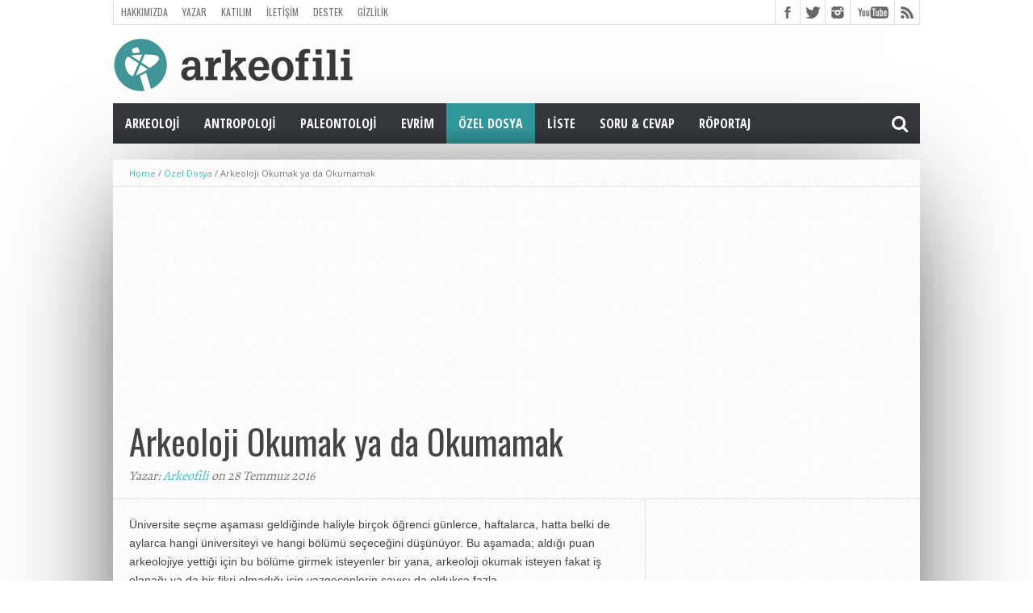

--- FILE ---
content_type: text/html; charset=UTF-8
request_url: https://arkeofili.com/arkeoloji-okumak-ya-da-okumamak/
body_size: 16332
content:
<!DOCTYPE html><html lang="tr"><head><meta charset="UTF-8" ><meta name="viewport" content="width=device-width, initial-scale=1, maximum-scale=1" /><meta property="og:image" content="https://arkeofili.com/wp-content/uploads/2016/07/indiana-620x400.jpg" /><!--[if lt IE 9]><link rel="stylesheet" type="text/css" href="https://arkeofili.com/wp-content/themes/hottopix/css/iecss.css" />
<![endif]--><link rel="shortcut icon" href="https://arkeofili.com/wp-content/uploads/2016/01/Arkeofili_Turkuaz.png" /><link rel="alternate" type="application/rss+xml" title="RSS 2.0" href="https://arkeofili.com/feed/" /><link rel="alternate" type="text/xml" title="RSS .92" href="https://arkeofili.com/feed/rss/" /><link rel="alternate" type="application/atom+xml" title="Atom 0.3" href="https://arkeofili.com/feed/atom/" /><link rel="pingback" href="https://arkeofili.com/xmlrpc.php" /><meta name='robots' content='index, follow, max-image-preview:large, max-snippet:-1, max-video-preview:-1' /><title>Arkeoloji Okumak ya da Okumamak - Arkeofili</title><link rel="canonical" href="https://arkeofili.com/arkeoloji-okumak-ya-da-okumamak/" /><meta property="og:locale" content="tr_TR" /><meta property="og:type" content="article" /><meta property="og:title" content="Arkeoloji Okumak ya da Okumamak - Arkeofili" /><meta property="og:description" content="Bu yazıda okuyacakları bölümü seçme aşamasındaki öğrencilerin Arkeofili&#039;ye ulaşarak sık sık sordukları sorulara bir nebze açıklık getirmeye çalıştık." /><meta property="og:url" content="https://arkeofili.com/arkeoloji-okumak-ya-da-okumamak/" /><meta property="og:site_name" content="Arkeofili" /><meta property="article:publisher" content="https://www.facebook.com/arkeofili/" /><meta property="article:published_time" content="2016-07-28T08:03:51+00:00" /><meta property="article:modified_time" content="2016-08-08T18:57:33+00:00" /><meta property="og:image" content="https://arkeofili.com/wp-content/uploads/2016/07/indiana.jpg" /><meta property="og:image:width" content="750" /><meta property="og:image:height" content="556" /><meta property="og:image:type" content="image/jpeg" /><meta name="author" content="Arkeofili" /><meta name="twitter:card" content="summary_large_image" /><meta name="twitter:creator" content="@Arkeofili" /><meta name="twitter:site" content="@Arkeofili" /><meta name="twitter:label1" content="Yazan:" /><meta name="twitter:data1" content="Arkeofili" /><meta name="twitter:label2" content="Tahmini okuma süresi" /><meta name="twitter:data2" content="8 dakika" /> <script type="application/ld+json" class="yoast-schema-graph">{"@context":"https://schema.org","@graph":[{"@type":"Article","@id":"https://arkeofili.com/arkeoloji-okumak-ya-da-okumamak/#article","isPartOf":{"@id":"https://arkeofili.com/arkeoloji-okumak-ya-da-okumamak/"},"author":{"name":"Arkeofili","@id":"https://arkeofili.com/#/schema/person/dea1ecc79ebf62d106160a5d1f085075"},"headline":"Arkeoloji Okumak ya da Okumamak","datePublished":"2016-07-28T08:03:51+00:00","dateModified":"2016-08-08T18:57:33+00:00","mainEntityOfPage":{"@id":"https://arkeofili.com/arkeoloji-okumak-ya-da-okumamak/"},"wordCount":1526,"publisher":{"@id":"https://arkeofili.com/#organization"},"image":{"@id":"https://arkeofili.com/arkeoloji-okumak-ya-da-okumamak/#primaryimage"},"thumbnailUrl":"https://arkeofili.com/wp-content/uploads/2016/07/indiana.jpg","keywords":["arkeoloji","bölüm","deneyim","istihdam","kazı","lisans","öğrenci","okul","soru","tecrübe","üniversite"],"articleSection":["Özel Dosya"],"inLanguage":"tr"},{"@type":"WebPage","@id":"https://arkeofili.com/arkeoloji-okumak-ya-da-okumamak/","url":"https://arkeofili.com/arkeoloji-okumak-ya-da-okumamak/","name":"Arkeoloji Okumak ya da Okumamak - Arkeofili","isPartOf":{"@id":"https://arkeofili.com/#website"},"primaryImageOfPage":{"@id":"https://arkeofili.com/arkeoloji-okumak-ya-da-okumamak/#primaryimage"},"image":{"@id":"https://arkeofili.com/arkeoloji-okumak-ya-da-okumamak/#primaryimage"},"thumbnailUrl":"https://arkeofili.com/wp-content/uploads/2016/07/indiana.jpg","datePublished":"2016-07-28T08:03:51+00:00","dateModified":"2016-08-08T18:57:33+00:00","breadcrumb":{"@id":"https://arkeofili.com/arkeoloji-okumak-ya-da-okumamak/#breadcrumb"},"inLanguage":"tr","potentialAction":[{"@type":"ReadAction","target":["https://arkeofili.com/arkeoloji-okumak-ya-da-okumamak/"]}]},{"@type":"ImageObject","inLanguage":"tr","@id":"https://arkeofili.com/arkeoloji-okumak-ya-da-okumamak/#primaryimage","url":"https://arkeofili.com/wp-content/uploads/2016/07/indiana.jpg","contentUrl":"https://arkeofili.com/wp-content/uploads/2016/07/indiana.jpg","width":750,"height":556,"caption":"Bir arkeolog değil."},{"@type":"BreadcrumbList","@id":"https://arkeofili.com/arkeoloji-okumak-ya-da-okumamak/#breadcrumb","itemListElement":[{"@type":"ListItem","position":1,"name":"Ana sayfa","item":"https://arkeofili.com/"},{"@type":"ListItem","position":2,"name":"Özel Dosya","item":"https://arkeofili.com/category/ozel-dosya/"},{"@type":"ListItem","position":3,"name":"Arkeoloji Okumak ya da Okumamak"}]},{"@type":"WebSite","@id":"https://arkeofili.com/#website","url":"https://arkeofili.com/","name":"Arkeofili","description":"Herkes için arkeoloji.","publisher":{"@id":"https://arkeofili.com/#organization"},"potentialAction":[{"@type":"SearchAction","target":{"@type":"EntryPoint","urlTemplate":"https://arkeofili.com/?s={search_term_string}"},"query-input":{"@type":"PropertyValueSpecification","valueRequired":true,"valueName":"search_term_string"}}],"inLanguage":"tr"},{"@type":"Organization","@id":"https://arkeofili.com/#organization","name":"arkeofili","url":"https://arkeofili.com/","logo":{"@type":"ImageObject","inLanguage":"tr","@id":"https://arkeofili.com/#/schema/logo/image/","url":"https://arkeofili.com/wp-content/uploads/2016/11/Logo_Turkuvaz_Buyuk-kopya.png","contentUrl":"https://arkeofili.com/wp-content/uploads/2016/11/Logo_Turkuvaz_Buyuk-kopya.png","width":500,"height":182,"caption":"arkeofili"},"image":{"@id":"https://arkeofili.com/#/schema/logo/image/"},"sameAs":["https://www.facebook.com/arkeofili/","https://x.com/Arkeofili","https://www.instagram.com/arkeofili/","https://www.youtube.com/arkeofili","https://arkeofili.substack.com"]},{"@type":"Person","@id":"https://arkeofili.com/#/schema/person/dea1ecc79ebf62d106160a5d1f085075","name":"Arkeofili","image":{"@type":"ImageObject","inLanguage":"tr","@id":"https://arkeofili.com/#/schema/person/image/","url":"https://secure.gravatar.com/avatar/ad1e17f6af4eef2590410d195099ac79cab836652ca25b891cbc1e82b8dbca6f?s=96&d=mm&r=g","contentUrl":"https://secure.gravatar.com/avatar/ad1e17f6af4eef2590410d195099ac79cab836652ca25b891cbc1e82b8dbca6f?s=96&d=mm&r=g","caption":"Arkeofili"},"description":"Arkeofili editöryel servisi. İletişim: arkeofili@gmail.com","url":"https://arkeofili.com/author/ceren-kaya/"}]}</script> <link rel='dns-prefetch' href='//netdna.bootstrapcdn.com' /><link rel="alternate" type="application/rss+xml" title="Arkeofili &raquo; akışı" href="https://arkeofili.com/feed/" /><link rel="alternate" type="application/rss+xml" title="Arkeofili &raquo; yorum akışı" href="https://arkeofili.com/comments/feed/" /><link rel="alternate" title="oEmbed (JSON)" type="application/json+oembed" href="https://arkeofili.com/wp-json/oembed/1.0/embed?url=https%3A%2F%2Farkeofili.com%2Farkeoloji-okumak-ya-da-okumamak%2F" /><link rel="alternate" title="oEmbed (XML)" type="text/xml+oembed" href="https://arkeofili.com/wp-json/oembed/1.0/embed?url=https%3A%2F%2Farkeofili.com%2Farkeoloji-okumak-ya-da-okumamak%2F&#038;format=xml" />
 <script src="//www.googletagmanager.com/gtag/js?id=G-4BZ294LKTC"  data-cfasync="false" data-wpfc-render="false" type="text/javascript" async></script> <script data-cfasync="false" data-wpfc-render="false" type="text/javascript">var mi_version = '9.11.1';
				var mi_track_user = true;
				var mi_no_track_reason = '';
								var MonsterInsightsDefaultLocations = {"page_location":"https:\/\/arkeofili.com\/arkeoloji-okumak-ya-da-okumamak\/"};
								if ( typeof MonsterInsightsPrivacyGuardFilter === 'function' ) {
					var MonsterInsightsLocations = (typeof MonsterInsightsExcludeQuery === 'object') ? MonsterInsightsPrivacyGuardFilter( MonsterInsightsExcludeQuery ) : MonsterInsightsPrivacyGuardFilter( MonsterInsightsDefaultLocations );
				} else {
					var MonsterInsightsLocations = (typeof MonsterInsightsExcludeQuery === 'object') ? MonsterInsightsExcludeQuery : MonsterInsightsDefaultLocations;
				}

								var disableStrs = [
										'ga-disable-G-4BZ294LKTC',
									];

				/* Function to detect opted out users */
				function __gtagTrackerIsOptedOut() {
					for (var index = 0; index < disableStrs.length; index++) {
						if (document.cookie.indexOf(disableStrs[index] + '=true') > -1) {
							return true;
						}
					}

					return false;
				}

				/* Disable tracking if the opt-out cookie exists. */
				if (__gtagTrackerIsOptedOut()) {
					for (var index = 0; index < disableStrs.length; index++) {
						window[disableStrs[index]] = true;
					}
				}

				/* Opt-out function */
				function __gtagTrackerOptout() {
					for (var index = 0; index < disableStrs.length; index++) {
						document.cookie = disableStrs[index] + '=true; expires=Thu, 31 Dec 2099 23:59:59 UTC; path=/';
						window[disableStrs[index]] = true;
					}
				}

				if ('undefined' === typeof gaOptout) {
					function gaOptout() {
						__gtagTrackerOptout();
					}
				}
								window.dataLayer = window.dataLayer || [];

				window.MonsterInsightsDualTracker = {
					helpers: {},
					trackers: {},
				};
				if (mi_track_user) {
					function __gtagDataLayer() {
						dataLayer.push(arguments);
					}

					function __gtagTracker(type, name, parameters) {
						if (!parameters) {
							parameters = {};
						}

						if (parameters.send_to) {
							__gtagDataLayer.apply(null, arguments);
							return;
						}

						if (type === 'event') {
														parameters.send_to = monsterinsights_frontend.v4_id;
							var hookName = name;
							if (typeof parameters['event_category'] !== 'undefined') {
								hookName = parameters['event_category'] + ':' + name;
							}

							if (typeof MonsterInsightsDualTracker.trackers[hookName] !== 'undefined') {
								MonsterInsightsDualTracker.trackers[hookName](parameters);
							} else {
								__gtagDataLayer('event', name, parameters);
							}
							
						} else {
							__gtagDataLayer.apply(null, arguments);
						}
					}

					__gtagTracker('js', new Date());
					__gtagTracker('set', {
						'developer_id.dZGIzZG': true,
											});
					if ( MonsterInsightsLocations.page_location ) {
						__gtagTracker('set', MonsterInsightsLocations);
					}
										__gtagTracker('config', 'G-4BZ294LKTC', {"forceSSL":"true","link_attribution":"true"} );
										window.gtag = __gtagTracker;										(function () {
						/* https://developers.google.com/analytics/devguides/collection/analyticsjs/ */
						/* ga and __gaTracker compatibility shim. */
						var noopfn = function () {
							return null;
						};
						var newtracker = function () {
							return new Tracker();
						};
						var Tracker = function () {
							return null;
						};
						var p = Tracker.prototype;
						p.get = noopfn;
						p.set = noopfn;
						p.send = function () {
							var args = Array.prototype.slice.call(arguments);
							args.unshift('send');
							__gaTracker.apply(null, args);
						};
						var __gaTracker = function () {
							var len = arguments.length;
							if (len === 0) {
								return;
							}
							var f = arguments[len - 1];
							if (typeof f !== 'object' || f === null || typeof f.hitCallback !== 'function') {
								if ('send' === arguments[0]) {
									var hitConverted, hitObject = false, action;
									if ('event' === arguments[1]) {
										if ('undefined' !== typeof arguments[3]) {
											hitObject = {
												'eventAction': arguments[3],
												'eventCategory': arguments[2],
												'eventLabel': arguments[4],
												'value': arguments[5] ? arguments[5] : 1,
											}
										}
									}
									if ('pageview' === arguments[1]) {
										if ('undefined' !== typeof arguments[2]) {
											hitObject = {
												'eventAction': 'page_view',
												'page_path': arguments[2],
											}
										}
									}
									if (typeof arguments[2] === 'object') {
										hitObject = arguments[2];
									}
									if (typeof arguments[5] === 'object') {
										Object.assign(hitObject, arguments[5]);
									}
									if ('undefined' !== typeof arguments[1].hitType) {
										hitObject = arguments[1];
										if ('pageview' === hitObject.hitType) {
											hitObject.eventAction = 'page_view';
										}
									}
									if (hitObject) {
										action = 'timing' === arguments[1].hitType ? 'timing_complete' : hitObject.eventAction;
										hitConverted = mapArgs(hitObject);
										__gtagTracker('event', action, hitConverted);
									}
								}
								return;
							}

							function mapArgs(args) {
								var arg, hit = {};
								var gaMap = {
									'eventCategory': 'event_category',
									'eventAction': 'event_action',
									'eventLabel': 'event_label',
									'eventValue': 'event_value',
									'nonInteraction': 'non_interaction',
									'timingCategory': 'event_category',
									'timingVar': 'name',
									'timingValue': 'value',
									'timingLabel': 'event_label',
									'page': 'page_path',
									'location': 'page_location',
									'title': 'page_title',
									'referrer' : 'page_referrer',
								};
								for (arg in args) {
																		if (!(!args.hasOwnProperty(arg) || !gaMap.hasOwnProperty(arg))) {
										hit[gaMap[arg]] = args[arg];
									} else {
										hit[arg] = args[arg];
									}
								}
								return hit;
							}

							try {
								f.hitCallback();
							} catch (ex) {
							}
						};
						__gaTracker.create = newtracker;
						__gaTracker.getByName = newtracker;
						__gaTracker.getAll = function () {
							return [];
						};
						__gaTracker.remove = noopfn;
						__gaTracker.loaded = true;
						window['__gaTracker'] = __gaTracker;
					})();
									} else {
										console.log("");
					(function () {
						function __gtagTracker() {
							return null;
						}

						window['__gtagTracker'] = __gtagTracker;
						window['gtag'] = __gtagTracker;
					})();
									}</script> <style id='wp-img-auto-sizes-contain-inline-css' type='text/css'>img:is([sizes=auto i],[sizes^="auto," i]){contain-intrinsic-size:3000px 1500px}</style><link data-optimized="1" rel='stylesheet' id='wp-block-library-css' href='https://arkeofili.com/wp-content/litespeed/css/203802e2862cfbea7de1fa53c446c203.css?ver=ad0a6' type='text/css' media='all' /><style id='global-styles-inline-css' type='text/css'>:root{--wp--preset--aspect-ratio--square:1;--wp--preset--aspect-ratio--4-3:4/3;--wp--preset--aspect-ratio--3-4:3/4;--wp--preset--aspect-ratio--3-2:3/2;--wp--preset--aspect-ratio--2-3:2/3;--wp--preset--aspect-ratio--16-9:16/9;--wp--preset--aspect-ratio--9-16:9/16;--wp--preset--color--black:#000000;--wp--preset--color--cyan-bluish-gray:#abb8c3;--wp--preset--color--white:#ffffff;--wp--preset--color--pale-pink:#f78da7;--wp--preset--color--vivid-red:#cf2e2e;--wp--preset--color--luminous-vivid-orange:#ff6900;--wp--preset--color--luminous-vivid-amber:#fcb900;--wp--preset--color--light-green-cyan:#7bdcb5;--wp--preset--color--vivid-green-cyan:#00d084;--wp--preset--color--pale-cyan-blue:#8ed1fc;--wp--preset--color--vivid-cyan-blue:#0693e3;--wp--preset--color--vivid-purple:#9b51e0;--wp--preset--gradient--vivid-cyan-blue-to-vivid-purple:linear-gradient(135deg,rgb(6,147,227) 0%,rgb(155,81,224) 100%);--wp--preset--gradient--light-green-cyan-to-vivid-green-cyan:linear-gradient(135deg,rgb(122,220,180) 0%,rgb(0,208,130) 100%);--wp--preset--gradient--luminous-vivid-amber-to-luminous-vivid-orange:linear-gradient(135deg,rgb(252,185,0) 0%,rgb(255,105,0) 100%);--wp--preset--gradient--luminous-vivid-orange-to-vivid-red:linear-gradient(135deg,rgb(255,105,0) 0%,rgb(207,46,46) 100%);--wp--preset--gradient--very-light-gray-to-cyan-bluish-gray:linear-gradient(135deg,rgb(238,238,238) 0%,rgb(169,184,195) 100%);--wp--preset--gradient--cool-to-warm-spectrum:linear-gradient(135deg,rgb(74,234,220) 0%,rgb(151,120,209) 20%,rgb(207,42,186) 40%,rgb(238,44,130) 60%,rgb(251,105,98) 80%,rgb(254,248,76) 100%);--wp--preset--gradient--blush-light-purple:linear-gradient(135deg,rgb(255,206,236) 0%,rgb(152,150,240) 100%);--wp--preset--gradient--blush-bordeaux:linear-gradient(135deg,rgb(254,205,165) 0%,rgb(254,45,45) 50%,rgb(107,0,62) 100%);--wp--preset--gradient--luminous-dusk:linear-gradient(135deg,rgb(255,203,112) 0%,rgb(199,81,192) 50%,rgb(65,88,208) 100%);--wp--preset--gradient--pale-ocean:linear-gradient(135deg,rgb(255,245,203) 0%,rgb(182,227,212) 50%,rgb(51,167,181) 100%);--wp--preset--gradient--electric-grass:linear-gradient(135deg,rgb(202,248,128) 0%,rgb(113,206,126) 100%);--wp--preset--gradient--midnight:linear-gradient(135deg,rgb(2,3,129) 0%,rgb(40,116,252) 100%);--wp--preset--font-size--small:13px;--wp--preset--font-size--medium:20px;--wp--preset--font-size--large:36px;--wp--preset--font-size--x-large:42px;--wp--preset--spacing--20:0.44rem;--wp--preset--spacing--30:0.67rem;--wp--preset--spacing--40:1rem;--wp--preset--spacing--50:1.5rem;--wp--preset--spacing--60:2.25rem;--wp--preset--spacing--70:3.38rem;--wp--preset--spacing--80:5.06rem;--wp--preset--shadow--natural:6px 6px 9px rgba(0, 0, 0, 0.2);--wp--preset--shadow--deep:12px 12px 50px rgba(0, 0, 0, 0.4);--wp--preset--shadow--sharp:6px 6px 0px rgba(0, 0, 0, 0.2);--wp--preset--shadow--outlined:6px 6px 0px -3px rgb(255, 255, 255), 6px 6px rgb(0, 0, 0);--wp--preset--shadow--crisp:6px 6px 0px rgb(0, 0, 0)}:where(.is-layout-flex){gap:.5em}:where(.is-layout-grid){gap:.5em}body .is-layout-flex{display:flex}.is-layout-flex{flex-wrap:wrap;align-items:center}.is-layout-flex>:is(*,div){margin:0}body .is-layout-grid{display:grid}.is-layout-grid>:is(*,div){margin:0}:where(.wp-block-columns.is-layout-flex){gap:2em}:where(.wp-block-columns.is-layout-grid){gap:2em}:where(.wp-block-post-template.is-layout-flex){gap:1.25em}:where(.wp-block-post-template.is-layout-grid){gap:1.25em}.has-black-color{color:var(--wp--preset--color--black)!important}.has-cyan-bluish-gray-color{color:var(--wp--preset--color--cyan-bluish-gray)!important}.has-white-color{color:var(--wp--preset--color--white)!important}.has-pale-pink-color{color:var(--wp--preset--color--pale-pink)!important}.has-vivid-red-color{color:var(--wp--preset--color--vivid-red)!important}.has-luminous-vivid-orange-color{color:var(--wp--preset--color--luminous-vivid-orange)!important}.has-luminous-vivid-amber-color{color:var(--wp--preset--color--luminous-vivid-amber)!important}.has-light-green-cyan-color{color:var(--wp--preset--color--light-green-cyan)!important}.has-vivid-green-cyan-color{color:var(--wp--preset--color--vivid-green-cyan)!important}.has-pale-cyan-blue-color{color:var(--wp--preset--color--pale-cyan-blue)!important}.has-vivid-cyan-blue-color{color:var(--wp--preset--color--vivid-cyan-blue)!important}.has-vivid-purple-color{color:var(--wp--preset--color--vivid-purple)!important}.has-black-background-color{background-color:var(--wp--preset--color--black)!important}.has-cyan-bluish-gray-background-color{background-color:var(--wp--preset--color--cyan-bluish-gray)!important}.has-white-background-color{background-color:var(--wp--preset--color--white)!important}.has-pale-pink-background-color{background-color:var(--wp--preset--color--pale-pink)!important}.has-vivid-red-background-color{background-color:var(--wp--preset--color--vivid-red)!important}.has-luminous-vivid-orange-background-color{background-color:var(--wp--preset--color--luminous-vivid-orange)!important}.has-luminous-vivid-amber-background-color{background-color:var(--wp--preset--color--luminous-vivid-amber)!important}.has-light-green-cyan-background-color{background-color:var(--wp--preset--color--light-green-cyan)!important}.has-vivid-green-cyan-background-color{background-color:var(--wp--preset--color--vivid-green-cyan)!important}.has-pale-cyan-blue-background-color{background-color:var(--wp--preset--color--pale-cyan-blue)!important}.has-vivid-cyan-blue-background-color{background-color:var(--wp--preset--color--vivid-cyan-blue)!important}.has-vivid-purple-background-color{background-color:var(--wp--preset--color--vivid-purple)!important}.has-black-border-color{border-color:var(--wp--preset--color--black)!important}.has-cyan-bluish-gray-border-color{border-color:var(--wp--preset--color--cyan-bluish-gray)!important}.has-white-border-color{border-color:var(--wp--preset--color--white)!important}.has-pale-pink-border-color{border-color:var(--wp--preset--color--pale-pink)!important}.has-vivid-red-border-color{border-color:var(--wp--preset--color--vivid-red)!important}.has-luminous-vivid-orange-border-color{border-color:var(--wp--preset--color--luminous-vivid-orange)!important}.has-luminous-vivid-amber-border-color{border-color:var(--wp--preset--color--luminous-vivid-amber)!important}.has-light-green-cyan-border-color{border-color:var(--wp--preset--color--light-green-cyan)!important}.has-vivid-green-cyan-border-color{border-color:var(--wp--preset--color--vivid-green-cyan)!important}.has-pale-cyan-blue-border-color{border-color:var(--wp--preset--color--pale-cyan-blue)!important}.has-vivid-cyan-blue-border-color{border-color:var(--wp--preset--color--vivid-cyan-blue)!important}.has-vivid-purple-border-color{border-color:var(--wp--preset--color--vivid-purple)!important}.has-vivid-cyan-blue-to-vivid-purple-gradient-background{background:var(--wp--preset--gradient--vivid-cyan-blue-to-vivid-purple)!important}.has-light-green-cyan-to-vivid-green-cyan-gradient-background{background:var(--wp--preset--gradient--light-green-cyan-to-vivid-green-cyan)!important}.has-luminous-vivid-amber-to-luminous-vivid-orange-gradient-background{background:var(--wp--preset--gradient--luminous-vivid-amber-to-luminous-vivid-orange)!important}.has-luminous-vivid-orange-to-vivid-red-gradient-background{background:var(--wp--preset--gradient--luminous-vivid-orange-to-vivid-red)!important}.has-very-light-gray-to-cyan-bluish-gray-gradient-background{background:var(--wp--preset--gradient--very-light-gray-to-cyan-bluish-gray)!important}.has-cool-to-warm-spectrum-gradient-background{background:var(--wp--preset--gradient--cool-to-warm-spectrum)!important}.has-blush-light-purple-gradient-background{background:var(--wp--preset--gradient--blush-light-purple)!important}.has-blush-bordeaux-gradient-background{background:var(--wp--preset--gradient--blush-bordeaux)!important}.has-luminous-dusk-gradient-background{background:var(--wp--preset--gradient--luminous-dusk)!important}.has-pale-ocean-gradient-background{background:var(--wp--preset--gradient--pale-ocean)!important}.has-electric-grass-gradient-background{background:var(--wp--preset--gradient--electric-grass)!important}.has-midnight-gradient-background{background:var(--wp--preset--gradient--midnight)!important}.has-small-font-size{font-size:var(--wp--preset--font-size--small)!important}.has-medium-font-size{font-size:var(--wp--preset--font-size--medium)!important}.has-large-font-size{font-size:var(--wp--preset--font-size--large)!important}.has-x-large-font-size{font-size:var(--wp--preset--font-size--x-large)!important}</style><style id='classic-theme-styles-inline-css' type='text/css'>/*! This file is auto-generated */
.wp-block-button__link{color:#fff;background-color:#32373c;border-radius:9999px;box-shadow:none;text-decoration:none;padding:calc(.667em + 2px) calc(1.333em + 2px);font-size:1.125em}.wp-block-file__button{background:#32373c;color:#fff;text-decoration:none}</style><link data-optimized="1" rel='stylesheet' id='mvp-style-css' href='https://arkeofili.com/wp-content/litespeed/css/396614f50ee989b0e8acefa343ac81c0.css?ver=1422a' type='text/css' media='all' /><link data-optimized="1" rel='stylesheet' id='reset-css' href='https://arkeofili.com/wp-content/litespeed/css/b82fb6176961e80d018015630723a13c.css?ver=c88ee' type='text/css' media='all' /><link data-optimized="1" rel='stylesheet' id='mvp-fontawesome-css' href='https://arkeofili.com/wp-content/litespeed/css/b7270a4104578299afa86908e32c7dfa.css?ver=c7dfa' type='text/css' media='all' /><link data-optimized="1" rel='stylesheet' id='media-queries-css' href='https://arkeofili.com/wp-content/litespeed/css/935686c523f3495e33e301c5286465e0.css?ver=c6f2c' type='text/css' media='all' /> <script type="text/javascript" src="https://arkeofili.com/wp-content/plugins/google-analytics-for-wordpress/assets/js/frontend-gtag.min.js?ver=9.11.1" id="monsterinsights-frontend-script-js" async="async" data-wp-strategy="async"></script> <script data-cfasync="false" data-wpfc-render="false" type="text/javascript" id='monsterinsights-frontend-script-js-extra'>/*  */
var monsterinsights_frontend = {"js_events_tracking":"true","download_extensions":"doc,pdf,ppt,zip,xls,docx,pptx,xlsx","inbound_paths":"[{\"path\":\"\\\/go\\\/\",\"label\":\"affiliate\"},{\"path\":\"\\\/recommend\\\/\",\"label\":\"affiliate\"}]","home_url":"https:\/\/arkeofili.com","hash_tracking":"false","v4_id":"G-4BZ294LKTC"};/*  */</script> <script type="text/javascript" src="https://arkeofili.com/wp-includes/js/jquery/jquery.min.js?ver=3.7.1" id="jquery-core-js"></script> <script data-optimized="1" type="text/javascript" src="https://arkeofili.com/wp-content/litespeed/js/6766cd02d9a70bea8d50ad7ffe3c0d50.js?ver=447f3" id="jquery-migrate-js"></script> <link rel="https://api.w.org/" href="https://arkeofili.com/wp-json/" /><link rel="alternate" title="JSON" type="application/json" href="https://arkeofili.com/wp-json/wp/v2/posts/16341" /><link rel="EditURI" type="application/rsd+xml" title="RSD" href="https://arkeofili.com/xmlrpc.php?rsd" /><meta name="generator" content="WordPress 6.9" /><link rel='shortlink' href='https://arkeofili.com/?p=16341' /><style type='text/css'>@import url(//fonts.googleapis.com/css?family=Open+Sans:400,600,700|Open+Sans+Condensed:300,700|Oswald:300,400,700|Alegreya:400|Open+Sans+Condensed:100,200,300,400,500,600,700,800,900|Oswald:100,200,300,400,500,600,700,800,900|Oswald:100,200,300,400,500,600,700,800,900&subset=latin,latin-ext,cyrillic,cyrillic-ext,greek-ext,greek,vietnamese);#main-nav .menu li a,#main-nav .menu li ul li a{font-family:'Open Sans Condensed',sans-serif}.main-text h1,.sub-text h2{font-family:'Oswald',sans-serif}.home-widget .cat-dark-text h2,.home-widget .category-light h2 a,.sidebar-small-widget .category-light h2 a,ul.home-carousel li h2,h1.headline,h1.headline-page,.prev-post a,.next-post a,.related-text a,#post-404 h1,h3.cat-header,.archive-text h2 a,.archive-text-noimg h2 a,ul.widget-buzz li h2 a,.sidebar-widget .cat-dark-text h2,.sidebar-widget .category-light h2 a,.footer-widget .category-light h2 a{font-family:'Oswald',sans-serif}#logo-wrapper,#logo-small{height:82px}#main-nav .menu li:hover ul li a{background:#33363B}#main-nav .menu li:hover ul li a:hover{background:#319699}#main-nav .menu li:hover,#main-nav .menu li a:hover,#main-nav .menu li.current-menu-item,#main-nav .menu li.current-post-parent{background:#319699 url(https://arkeofili.com/wp-content/themes/hottopix/images/menu-fade.png) repeat-x bottom}span.comment-count,h3.post-header,h3.comment-header,h3.home-widget-header,h3.small-widget-header,h3.sidebar-widget-header,span.post-tags-header,.post-tags a:hover,ul.tabber-widget li.active,ul.tabber-widget li:hover,.tag-cloud a:hover,span.home-widget-header,span.small-widget-header,span.sidebar-widget-header,ul.tabber-widget,#comments,#related-posts{border-top:3px solid #319699}ol.commentlist{border-bottom:3px solid #319699}.prev-post,.next-post{color:#319699}#nav-wrapper{background:#33363B url(https://arkeofili.com/wp-content/themes/hottopix/images/menu-fade.png) repeat-x bottom}.search-fly-wrap{background:#33363B}#nav-mobi select{background:#33363B url(https://arkeofili.com/wp-content/themes/hottopix/images/triangle-dark.png) no-repeat right}a,a:visited{color:#3FBFBA}#wallpaper{background:url() no-repeat 50% 0}</style><style type="text/css">#main-nav{max-width:950px}</style></head><body data-rsssl=1 class="wp-singular post-template-default single single-post postid-16341 single-format-standard wp-theme-hottopix"><div id="site"><div id="fly-wrap"><div class="fly-wrap-out"><div class="fly-side-wrap"><ul class="fly-bottom-soc left relative"><li class="fb-soc">
<a href="https://www.facebook.com/arkeofili/" target="_blank">
<i class="fa fa-facebook-square fa-2"></i>
</a></li><li class="twit-soc">
<a href="https://twitter.com/Arkeofili" target="_blank">
<i class="fa fa-twitter fa-2"></i>
</a></li><li class="inst-soc">
<a href="https://www.instagram.com/arkeofili/" target="_blank">
<i class="fa fa-instagram fa-2"></i>
</a></li><li class="yt-soc">
<a href="https://www.youtube.com/arkeofili/?sub_confirmation=1" target="_blank">
<i class="fa fa-youtube-play fa-2"></i>
</a></li><li class="rss-soc">
<a href="https://arkeofili.com/feed/rss/" target="_blank">
<i class="fa fa-rss fa-2"></i>
</a></li></ul></div><div class="fly-wrap-in"><div id="fly-menu-wrap"><nav class="fly-nav-menu left relative"><div class="menu-mobil-container"><ul id="menu-mobil" class="menu"><li id="menu-item-11223" class="menu-item menu-item-type-taxonomy menu-item-object-category menu-item-has-children menu-item-11223"><a href="https://arkeofili.com/category/arkeoloji/">Arkeoloji</a><ul class="sub-menu"><li id="menu-item-11236" class="menu-item menu-item-type-taxonomy menu-item-object-category menu-item-11236"><a href="https://arkeofili.com/category/arkeoloji/turkiye/">Türkiye</a></li><li id="menu-item-11237" class="menu-item menu-item-type-taxonomy menu-item-object-category menu-item-11237"><a href="https://arkeofili.com/category/arkeoloji/avrupa/">Avrupa</a></li><li id="menu-item-11240" class="menu-item menu-item-type-taxonomy menu-item-object-category menu-item-11240"><a href="https://arkeofili.com/category/arkeoloji/amerika/">Amerikalar</a></li><li id="menu-item-11238" class="menu-item menu-item-type-taxonomy menu-item-object-category menu-item-11238"><a href="https://arkeofili.com/category/arkeoloji/asya/">Asya</a></li><li id="menu-item-11235" class="menu-item menu-item-type-taxonomy menu-item-object-category menu-item-11235"><a href="https://arkeofili.com/category/arkeoloji/orta-dogu/">Orta Doğu</a></li><li id="menu-item-11239" class="menu-item menu-item-type-taxonomy menu-item-object-category menu-item-11239"><a href="https://arkeofili.com/category/arkeoloji/afrika/">Afrika</a></li><li id="menu-item-11241" class="menu-item menu-item-type-taxonomy menu-item-object-category menu-item-11241"><a href="https://arkeofili.com/category/arkeoloji/okyanusya/">Okyanusya</a></li></ul></li><li id="menu-item-11222" class="menu-item menu-item-type-taxonomy menu-item-object-category menu-item-11222"><a href="https://arkeofili.com/category/antropoloji/">Antropoloji</a></li><li id="menu-item-11229" class="menu-item menu-item-type-taxonomy menu-item-object-category menu-item-11229"><a href="https://arkeofili.com/category/paleontoloji/">Paleontoloji</a></li><li id="menu-item-11225" class="menu-item menu-item-type-taxonomy menu-item-object-category menu-item-11225"><a href="https://arkeofili.com/category/evrim/">Evrim</a></li><li id="menu-item-11228" class="menu-item menu-item-type-taxonomy menu-item-object-category current-post-ancestor current-menu-parent current-post-parent menu-item-11228"><a href="https://arkeofili.com/category/ozel-dosya/">Özel Dosya</a></li><li id="menu-item-11227" class="menu-item menu-item-type-taxonomy menu-item-object-category menu-item-11227"><a href="https://arkeofili.com/category/liste/">Liste</a></li><li id="menu-item-45454" class="menu-item menu-item-type-taxonomy menu-item-object-category menu-item-45454"><a href="https://arkeofili.com/category/sorucevap/">Soru &amp; Cevap</a></li><li id="menu-item-74727" class="menu-item menu-item-type-taxonomy menu-item-object-category menu-item-74727"><a href="https://arkeofili.com/category/roportaj/">Röportaj</a></li></ul></div></nav></div></div></div></div><div id="bot-wrap"><div id="wrapper"><div id="header-wrapper"><div id="top-header-wrapper"><div id="top-nav"><div class="menu-hakki-container"><ul id="menu-hakki" class="menu"><li id="menu-item-7271" class="menu-item menu-item-type-post_type menu-item-object-page menu-item-7271"><a href="https://arkeofili.com/biz-kimiz/">Hakkımızda</a></li><li id="menu-item-7266" class="menu-item menu-item-type-post_type menu-item-object-page menu-item-7266"><a href="https://arkeofili.com/yazarlarimiz/">Yazar</a></li><li id="menu-item-19864" class="menu-item menu-item-type-post_type menu-item-object-page menu-item-19864"><a href="https://arkeofili.com/bize-katilin/">Katılım</a></li><li id="menu-item-7267" class="menu-item menu-item-type-post_type menu-item-object-page menu-item-7267"><a href="https://arkeofili.com/iletisim-2/">İletişim</a></li><li id="menu-item-37590" class="menu-item menu-item-type-post_type menu-item-object-page menu-item-37590"><a href="https://arkeofili.com/destek/">Destek</a></li><li id="menu-item-66043" class="menu-item menu-item-type-post_type menu-item-object-page menu-item-66043"><a href="https://arkeofili.com/gizlilik-politikasi/">Gizlilik</a></li></ul></div></div><div id="content-social"><ul><li><a href="https://www.facebook.com/arkeofili/" alt="Facebook" class="fb-but" target="_blank"></a></li><li><a href="https://twitter.com/Arkeofili" alt="Twitter" class="twitter-but" target="_blank"></a></li><li><a href="https://www.instagram.com/arkeofili/" alt="Instagram" class="instagram-but" target="_blank"></a></li><li><a href="https://www.youtube.com/arkeofili/?sub_confirmation=1" alt="YouTube" class="youtube-but" target="_blank"></a></li><li><a href="https://arkeofili.com/feed/rss/" alt="RSS Feed" class="rss-but"></a></li></ul></div></div><div id="logo-wrapper" itemscope itemtype="http://schema.org/Organization">
<a itemprop="url" href="https://arkeofili.com"><img itemprop="logo" src="https://arkeofili.com/wp-content/uploads/2016/12/arkeofili_300x69.png" alt="Arkeofili" /></a></div></div><div id="nav-wrapper"><div class="fly-but-wrap left relative fly-boxed">
<span></span>
<span></span>
<span></span>
<span></span></div><div id="main-nav"><div class="menu-kesfet-container"><ul id="menu-kesfet" class="menu"><li id="menu-item-73" class="menu-item menu-item-type-taxonomy menu-item-object-category menu-item-has-children menu-item-73"><a href="https://arkeofili.com/category/arkeoloji/">Arkeoloji</a><ul class="sub-menu"><li id="menu-item-427" class="menu-item menu-item-type-taxonomy menu-item-object-category menu-item-427"><a href="https://arkeofili.com/category/arkeoloji/turkiye/">Türkiye</a></li><li id="menu-item-422" class="menu-item menu-item-type-taxonomy menu-item-object-category menu-item-422"><a href="https://arkeofili.com/category/arkeoloji/avrupa/">Avrupa</a></li><li id="menu-item-425" class="menu-item menu-item-type-taxonomy menu-item-object-category menu-item-425"><a href="https://arkeofili.com/category/arkeoloji/amerika/">Amerikalar</a></li><li id="menu-item-421" class="menu-item menu-item-type-taxonomy menu-item-object-category menu-item-421"><a href="https://arkeofili.com/category/arkeoloji/asya/">Asya</a></li><li id="menu-item-426" class="menu-item menu-item-type-taxonomy menu-item-object-category menu-item-426"><a href="https://arkeofili.com/category/arkeoloji/orta-dogu/">Orta Doğu</a></li><li id="menu-item-420" class="menu-item menu-item-type-taxonomy menu-item-object-category menu-item-420"><a href="https://arkeofili.com/category/arkeoloji/afrika/">Afrika</a></li><li id="menu-item-2011" class="menu-item menu-item-type-taxonomy menu-item-object-category menu-item-2011"><a href="https://arkeofili.com/category/arkeoloji/okyanusya/">Okyanusya</a></li></ul></li><li id="menu-item-1052" class="menu-item menu-item-type-taxonomy menu-item-object-category menu-item-1052"><a href="https://arkeofili.com/category/antropoloji/">Antropoloji</a></li><li id="menu-item-419" class="menu-item menu-item-type-taxonomy menu-item-object-category menu-item-419"><a href="https://arkeofili.com/category/paleontoloji/">Paleontoloji</a></li><li id="menu-item-418" class="menu-item menu-item-type-taxonomy menu-item-object-category menu-item-418"><a href="https://arkeofili.com/category/evrim/">Evrim</a></li><li id="menu-item-72" class="menu-item menu-item-type-taxonomy menu-item-object-category current-post-ancestor current-menu-parent current-post-parent menu-item-72"><a href="https://arkeofili.com/category/ozel-dosya/">Özel Dosya</a></li><li id="menu-item-76" class="menu-item menu-item-type-taxonomy menu-item-object-category menu-item-76"><a href="https://arkeofili.com/category/liste/">Liste</a></li><li id="menu-item-45455" class="menu-item menu-item-type-taxonomy menu-item-object-category menu-item-45455"><a href="https://arkeofili.com/category/sorucevap/">Soru &amp; Cevap</a></li><li id="menu-item-74726" class="menu-item menu-item-type-taxonomy menu-item-object-category menu-item-74726"><a href="https://arkeofili.com/category/roportaj/">Röportaj</a></li></ul></div></div><div class="nav-search-wrap left relative">
<span class="nav-search-but left"><i class="fa fa-search fa-2"></i></span><div class="search-fly-wrap"><form method="get" id="searchform" action="https://arkeofili.com/">
<input type="text" name="s" id="s" value="Type Search term and press enter" onfocus='if (this.value == "Type Search term and press enter") { this.value = ""; }' onblur='if (this.value == "") { this.value = "Type Search term and press enter"; }' />
<input type="hidden" id="search-button" /></form></div></div></div><div id="main"><div id="content-wrapper"><div class="breadcrumb"><div id="crumbs"><a href="https://arkeofili.com">Home</a> / <a href="https://arkeofili.com/category/ozel-dosya/">Özel Dosya</a> / <span class="current">Arkeoloji Okumak ya da Okumamak</span></div></div><div id="title-main"> <script async src="https://pagead2.googlesyndication.com/pagead/js/adsbygoogle.js"></script> 
<ins class="adsbygoogle"
style="display:block"
data-ad-client="ca-pub-6342668104757869"
data-ad-slot="8719253434"
data-ad-format="auto"
data-full-width-responsive="true"></ins> <script>(adsbygoogle = window.adsbygoogle || []).push({});</script> <h1 class="headline">Arkeoloji Okumak ya da Okumamak</h1>
<span class="post-byline">Yazar: <a href="https://arkeofili.com/author/ceren-kaya/" title="Arkeofili tarafından yazılan yazılar" rel="author">Arkeofili</a> on 28 Temmuz 2016</span></div><div class="mvp-cont-out"><div class="mvp-cont-in"><div id="home-main"><div id="post-area" class="post-16341 post type-post status-publish format-standard has-post-thumbnail hentry category-ozel-dosya tag-arkeoloji tag-bolum tag-deneyim tag-istihdam tag-kazi tag-lisans tag-ogrenci tag-okul tag-soru tag-tecrube tag-universite"><div id="content-area"><p>Üniversite seçme aşaması geldiğinde haliyle birçok öğrenci günlerce, haftalarca, hatta belki de aylarca hangi üniversiteyi ve hangi bölümü seçeceğini düşünüyor. Bu aşamada; aldığı puan arkeolojiye yettiği için bu bölüme girmek isteyenler bir yana, arkeoloji okumak isteyen fakat iş olanağı ya da bir fikri olmadığı için vazgeçenlerin sayısı da oldukça fazla.</p><p>Türkiye&#8217;de her geçen gün hem arkeoloji bölümlerinin sayısı, hem de arkeoloji mezunlarının sayısı hızla artıyor. Buna karşın Kültür ve Turizm Bakanlığı bünyesinde çalışan arkeolog sayısı oldukça az (Özellikle kültür varlığı sayısına oranla).</p><p>Bu yazıda üniversite ve okuyacakları bölümü seçme aşamasındaki öğrencilerin Arkeofili&#8217;ye ulaşarak sık sık sordukları sorulara bir nebze açıklık getirmeye çalıştık.</p><div id="attachment_16342" style="width: 760px" class="wp-caption aligncenter"><img fetchpriority="high" decoding="async" aria-describedby="caption-attachment-16342" class="wp-image-16342 size-full" src="https://arkeofili.com/wp-content/uploads/2016/07/indiana.jpg" alt="Arkeoloji Okumak ya da Okumamak" width="750" height="556" srcset="https://arkeofili.com/wp-content/uploads/2016/07/indiana.jpg 750w, https://arkeofili.com/wp-content/uploads/2016/07/indiana-120x89.jpg 120w" sizes="(max-width: 750px) 100vw, 750px" /><p id="caption-attachment-16342" class="wp-caption-text">Bir arkeolog değil.</p></div><h4><em>Lisans öğrenimini Koç Üniversitesi&#8217;nde tamamlamış olan Arkeofili yazarı Suay Erkuşöz deneyimlerini şöyle aktarıyor:</em></h4><blockquote><h4><strong>Arkeoloji okumak: Ne bekliyordum ne buldum?</strong></h4><p>Dört yıllık lisans eğitimimden beklentilerimi özetleyecek olursak, gelişim sırasıyla:</p><p><strong>1-</strong> Bir bakışta bir sikkenin nereden geldiğini ve değerini anlamak (bir tane sikke bile göremedi)</p><p><strong>2-</strong> Ortamlarda arkeoloğum deyince üzerine yapışacak “coolluk” ve “entellik” (Altın çıkarsa kırışırız diyen çakal akraba geyiklerine maruz kalındı)</p><p><strong>3-</strong> Dünyanın sekizinci harikasını bulmak (Bulamadı; ama arayış devam ediyor)</p><p>Lisans eğitimimin ilk yılında bütün bunların naif ve Hollywood-vari hayaller olduğunu anlamam çok sürmedi. Öncelikle kimse lisans eğitimi boyunca öğrendikleriyle uzman olmuyor. Buluntular hakkında genel bir fikriniz oluyor elbette; ama bu uzmanlıktan çok daha uzak bir bilgi.</p><p>Esefle bildiririm ki arkeologlar yazlarını kazılarda günlerini gün ederek geçirmiyor. Çevrenizden duyduğunuz arkeologların ne kadar “bohem” olduklarına dair fikir beyanlarına kulak asmayın. Az zamanda olabildiğince bilgiyi gün ışığına çıkarmak için araziden sonra evde seramik yıkamak, envanter çıkarmak, buluntu çizimi yapmak, günlük rapor yazmak gibi onlarca işle uğraşıp, zaten az olan gece uykularını da açmalarıyla ilgili rüyalarla harcıyorlar. Arkeolojik kazı çalışmaları büyük ciddiyetle ve sorumlulukla yürütülüyor. Özetle kazı yan gelip yatma yeri değil. O gördüğünüz muhteşem heykellere ve mimariye ulaşılması çok uzun ve sıcak arazi günlerinin üçte birini bile oluşturmuyor. Ortalama bir arazi gününde kova kova kırık seramiklere ya da birkaç tanecik minik taş alete ulaşmanız devasa bir Hadrian heykeli bulmanızdan çok ama çok daha olası. Evet, hayal ettiğim kadar gösterişli değildi ama 8000 yıllık bir evin küçük bir duvar parçasını bulmuş olmak ya da o kırık seramikleri ele geçirmek demek binlerce yıldır saklı kalmış bir ana tanıklık etmek demek. Böylesi “sıradan” keşiflerin bile çocuksu bir heyecanı oluyor. Zaten böylesi keşifler, görsel olarak daha etkileyici buluntulardan çok daha fazla şey anlatıyorlar.</p><p>Ayrıca arazi çalışmaları önemli bir kısım olsa da arkeoloji demek sadece kazı yapmak demek değil. Bir kere şu konuda anlaşalım: arazi çalışması herkese göre değil. Fiziksel koşullar zorlayıcı olabiliyor. Bunun yanı sıra 2-3 ay boyunca çok sıkı bir çalışma temposu içinde günün 24 saatini aynı insanlarla geçirmenin verdiği ayrı bir psikolojik yorgunluk da oluyor. Kazarken yaptığımız aktivite miktarı ortalama bir Indiana Jones filmindeki aksiyonun onda biri olsa da, denemeden araziye ait olup olmadığınızı bilmek zor. Kazı evinde de size uygun birçok görev olabilir. Sadece fiziksel zorluklardan dolayı arkeoloji okumayı düşünmüyorsanız, arazide çalışmadan yapılabilecek analizlere odaklanarak da gayet başarılı olabilirsiniz.</p><p>Ayrıca arkeolojinin “bohem” ve “özgür” bir meslek olduğuna dair yaygın görüşler, izlenilen Indiana Jones’lar, Gladyatör’ler arkeologların “rahat rahat” yaşadığı izlenimi veriyor olabilir; ama akademinin her kolunda olduğu gibi arkeolojide de haftalar süren kütüphane maratonları bu bölümde okumanın bir cilvesi. Hele de akademik bir hayat düşlüyorsanız kütüphane ikinci eviniz olacak.</p><p>Arkeoloji eğitimi alırken matematik ve fen bilimlerini bu kadar aktif kullanacağımı da tahmin etmemiştim. Arkeoloji her türlü fen bilimlerinden yararlanıp yeni bulgular elde ediyor her gün. Böylesi bir işbirliği sayesinde eski insanların sağlık durumlarından evlerini ne kadar sıklıkta boyadıklarına kadar geniş bir yelpazede bilgiler elde edebiliyoruz. Arkeoloji artık kahramanlık ve fetihlerle dolu kayıp çağların arayışından çok binlerce yıldır korunagelmiş bir tohum tanesinden insanların yemek alışkanlıklarını yorumlamakla ilgili.</p><p>Son olarak, evet kesin bilgi, arkeolojide para yok. Akademi ve müzeler dışında çalışabileceğiniz çok fazla alan da yok. Yüksek lisans ya da doktora yapanlar da genellikle ek işlerde çalışarak kendini destekliyor. İsteyince oluyor deyip durumu basitleştirmek istemem ama istiyorsanız olması muhtemel. En azından mezun olunca ortamlarda, çerez tabağını hiç bozmadan bütün fıstıkları ayıklayabilerek ‘arkeolog ellerinizle’ hava atabilirsiniz.</p></blockquote><h4><em>Lisans öğrenimini Trakya Üniversitesi&#8217;nde tamamlamış olan Coşkun Sivil ise arkeolojik kazı deneyimini şöyle özetliyor:</em></h4><blockquote><h4><strong>Geriye Bakınca..</strong></h4><p>Mesleğinizi söylediğinizde “ben de zamanında çok istemiştim” cevabını aldığınız bölümdür Arkeoloji. Aradaki fark sizin arkeoloji yapıyor oluşunuzdur. Bunu soranlar, sizi çoğunlukla bir elinde mala bir elinde fırça kafasına göre eser kovalayan bir insan olarak hayal ederler. Göreviniz eserlere değer biçmek ve onların peşinden gitmektir. Sütunlu antik caddelerde dolaşıp keyfini çıkaran insan olarak düşünülürsünüz. Ancak içine girdiğiniz zaman tamamen farklı bir dünyayla karşılaşırsınız.</p><p>Tam olarak ne beklediğimi aslında bilmesem de ilk kazı tecrübesi farklı şeyler hissettirmişti. İlk anda her şey karmaşık ve işleyişi öğrenmek göz korkutucuydu. Sabah kazı alanında başlayıp özenle devam eden arazi çalışması, çıkan buluntuların yıkanması, tasnif edilmesi, kayıtlanması, çalışmaların raporlanması, çizimler, fotoğraflar ve her koldan sürekli sürdürülen çalışmalar… Herkes işin farklı bir ucundan tutsa da, amaçlar birbirini tamamlamaya yöneliktir ve başlangıçta uyum sağlamak zorlayıcı gelebilir. Ne beklediğinizi tam olarak bilmeseniz bile beklediğinizden daha farklı bir yere geldiğinizi hissedersiniz.</p><p>Belgesellerde, filmlerde gördüğünüzden daha farklı, bilinmeyenle dolu bir dünyadır içine girdiğiniz. İlk bakışta yabancı bir dünya. Dışarıdan bakanın bazen burun çevirdiği, yorucu bir iş alanı.</p><p>Teorinin pratikle birleştiği ilk kazı; sonrası için bir karar anıdır. Uykusuzluğa, yorgunluğa, kalabalıkla yaşamaya, dünyadan izole olmaya devam edip etmemenin kararı. Bu karar olumlu olursa her sene yeni pencereler açılmaya başlar. İlk sene yapmayı öğrendiğiniz şeyleri, ilerleyen yıllarda neden yaptığınızı anlamaya başlarsınız. Yorucu ağır işler ve bunaltıcı ince işler aslında bir amaç içindir. İlk bakışta sizin için birer eziyet yöntemi gibi görünse de.. Bu yapılanların her biri, binlerce yıl geriye götürecek basamaklardır. Her bir basamak, sonraki için istek uyandırır. “Geçmiş” daha başka bir anlam ifade eder sizin için. Tarihten uzaklaşıp merak etmeye yaklaşırsınız.</p><p>Yıllar geçtikçe; arazide izlerini bulduğunuz insanları anlamanın diğer yöntemleri, sizin için havada duran şeyler olmaktan öteye geçer. Hem sosyal bilimlerle, hem de fen bilimleriyle daha içli dışlı olursunuz. Okuduklarınız birleşerek daha da anlam kazanır. Zamanla bir döneme ve bir çalışma biçimine daha çok yaklaşarak daha hakim olsanız bile her zaman öğreneceğiniz yeni şeyler vardır. Her yeni bilgi, geçmişe bakışınızı da yeniler.</p><p>Yaz sonunda bezginlikle bitirdiğiniz kazı sezonları, bahar aylarında bir kaşıntıya neden olur ve arazi sürekli sizi çağırmaya devam eder. Yazın getirdiği bu alışkanlıklar tüm senenizi, dolayısıyla yaşam biçiminizi ve algınızı etkiler. Kazı yazın yapılsa da, arkeoloji yıla yayılır. Yazın çıkardığınızı kışın anlamaya çalışmak, yapbozun parçalarını birleştirmek gibidir. Sonra, yaptığınız işin size dışarıdan gelen sorulardan daha farklı sorulara cevap aradığını kavrar ve arkeolojiyi önce kendinizi anlamak için yaptığınızı hissedersiniz.</p></blockquote><div id="article-ad"> <script async src="//pagead2.googlesyndication.com/pagead/js/adsbygoogle.js"></script> 
<ins class="adsbygoogle"
style="display:block"
data-ad-client="ca-pub-6342668104757869"
data-ad-slot="1019507161"
data-ad-format="auto"
data-full-width-responsive="true"></ins> <script>(adsbygoogle = window.adsbygoogle || []).push({});</script> </div></div><div id="author-info">
<img alt='' src='https://secure.gravatar.com/avatar/ad1e17f6af4eef2590410d195099ac79cab836652ca25b891cbc1e82b8dbca6f?s=60&#038;d=mm&#038;r=g' srcset='https://secure.gravatar.com/avatar/ad1e17f6af4eef2590410d195099ac79cab836652ca25b891cbc1e82b8dbca6f?s=120&#038;d=mm&#038;r=g 2x' class='avatar avatar-60 photo' height='60' width='60' decoding='async'/><div id="author-text">
Arkeofili editöryel servisi. İletişim: arkeofili@gmail.com</div></div><div class="post-tags">
<span class="post-tags-header">Etiketler</span><a href="https://arkeofili.com/tag/arkeoloji/" rel="tag">arkeoloji</a><a href="https://arkeofili.com/tag/bolum/" rel="tag">bölüm</a><a href="https://arkeofili.com/tag/deneyim/" rel="tag">deneyim</a><a href="https://arkeofili.com/tag/istihdam/" rel="tag">istihdam</a><a href="https://arkeofili.com/tag/kazi/" rel="tag">kazı</a><a href="https://arkeofili.com/tag/lisans/" rel="tag">lisans</a><a href="https://arkeofili.com/tag/ogrenci/" rel="tag">öğrenci</a><a href="https://arkeofili.com/tag/okul/" rel="tag">okul</a><a href="https://arkeofili.com/tag/soru/" rel="tag">soru</a><a href="https://arkeofili.com/tag/tecrube/" rel="tag">tecrübe</a><a href="https://arkeofili.com/tag/universite/" rel="tag">üniversite</a></div></div><div id="related-posts"><h3 class="post-header">Bunlar da ilginizi çekebilir...</h3><ul><li><div class="related-image">
<a href="https://arkeofili.com/babil-tabletinde-bir-ogrenci-ucgenin-alanini-yanlis-hesaplamis/" rel="bookmark" title="Babil Tabletinde, Bir Öğrenci Üçgenin Alanını Yanlış Hesaplamış"><img width="300" height="194" src="https://arkeofili.com/wp-content/uploads/2024/12/geometribabil1-300x194.jpg" class="attachment-medium-thumb size-medium-thumb wp-post-image" alt="" decoding="async" srcset="https://arkeofili.com/wp-content/uploads/2024/12/geometribabil1-300x194.jpg 300w, https://arkeofili.com/wp-content/uploads/2024/12/geometribabil1-620x400.jpg 620w, https://arkeofili.com/wp-content/uploads/2024/12/geometribabil1-85x54.jpg 85w" sizes="(max-width: 300px) 100vw, 300px" /></a></div><div class="related-text">
<a href="https://arkeofili.com/babil-tabletinde-bir-ogrenci-ucgenin-alanini-yanlis-hesaplamis/" class="main-headline">Babil Tabletinde, Bir Öğrenci Üçgenin Alanını Yanlış Hesaplamış</a></div></li><li><div class="related-image">
<a href="https://arkeofili.com/dunyanin-ilk-yatili-universitesi-nalanda/" rel="bookmark" title="Dünyanın İlk Yatılı Üniversitesi &#8220;Nalanda&#8221;"><img width="300" height="194" src="https://arkeofili.com/wp-content/uploads/2023/11/nal3-300x194.jpg" class="attachment-medium-thumb size-medium-thumb wp-post-image" alt="" decoding="async" loading="lazy" srcset="https://arkeofili.com/wp-content/uploads/2023/11/nal3-300x194.jpg 300w, https://arkeofili.com/wp-content/uploads/2023/11/nal3-620x400.jpg 620w, https://arkeofili.com/wp-content/uploads/2023/11/nal3-85x54.jpg 85w" sizes="auto, (max-width: 300px) 100vw, 300px" /></a></div><div class="related-text">
<a href="https://arkeofili.com/dunyanin-ilk-yatili-universitesi-nalanda/" class="main-headline">Dünyanın İlk Yatılı Üniversitesi &#8220;Nalanda&#8221;</a></div></li><li><div class="related-image">
<a href="https://arkeofili.com/4-000-yillik-tablette-kirmizi-renkle-duzeltilen-hatalar-var/" rel="bookmark" title="4.000 Yıllık Tablette Kırmızı Renkle Düzeltilen Hatalar Var"><img width="300" height="194" src="https://arkeofili.com/wp-content/uploads/2023/10/corectin-300x194.jpeg" class="attachment-medium-thumb size-medium-thumb wp-post-image" alt="" decoding="async" loading="lazy" srcset="https://arkeofili.com/wp-content/uploads/2023/10/corectin-300x194.jpeg 300w, https://arkeofili.com/wp-content/uploads/2023/10/corectin-620x400.jpeg 620w, https://arkeofili.com/wp-content/uploads/2023/10/corectin-85x54.jpeg 85w" sizes="auto, (max-width: 300px) 100vw, 300px" /></a></div><div class="related-text">
<a href="https://arkeofili.com/4-000-yillik-tablette-kirmizi-renkle-duzeltilen-hatalar-var/" class="main-headline">4.000 Yıllık Tablette Kırmızı Renkle Düzeltilen Hatalar Var</a></div></li></ul></div><div id="comments"><p>
You must be logged in to post a comment			<a href="https://arkeofili.com/wp-login.php?redirect_to=https%3A%2F%2Farkeofili.com%2Farkeoloji-okumak-ya-da-okumamak%2F">
Login			</a></p></div></div></div><div id="sidebar-wrapper"><ul><li id="text-7" class="sidebar-widget widget_text"><div class="textwidget"><script async src="//pagead2.googlesyndication.com/pagead/js/adsbygoogle.js"></script> 
<ins class="adsbygoogle"
style="display:inline-block;width:300px;height:250px"
data-ad-client="ca-pub-6342668104757869"
data-ad-slot="9166042230"></ins> <script>(adsbygoogle = window.adsbygoogle || []).push({});</script></div></li><li id="ht_catlinks_widget-9" class="sidebar-widget ht_catlinks_widget"><span class="sidebar-widget-header"><h3 class="sidebar-widget-header">Son Haberler</h3></span><div class="cat-light-bottom cat-light-links"><ul><li>
<a href="https://arkeofili.com/tutankamonun-mumyasi-kesiften-sonra-neden-parcalandi/"><img width="85" height="54" src="https://arkeofili.com/wp-content/uploads/2025/12/tutankhamunsevered-85x54.jpg" class="attachment-small-thumb size-small-thumb wp-post-image" alt="" decoding="async" loading="lazy" srcset="https://arkeofili.com/wp-content/uploads/2025/12/tutankhamunsevered-85x54.jpg 85w, https://arkeofili.com/wp-content/uploads/2025/12/tutankhamunsevered-300x194.jpg 300w, https://arkeofili.com/wp-content/uploads/2025/12/tutankhamunsevered-620x400.jpg 620w" sizes="auto, (max-width: 85px) 100vw, 85px" /></a>
<span class="list-byline"><a href="https://arkeofili.com/author/begum-bozoglu/" title="Begüm Bozoğlu tarafından yazılan yazılar" rel="author">Begüm Bozoğlu</a> | 22 Ocak 2026</span><p><a href="https://arkeofili.com/tutankamonun-mumyasi-kesiften-sonra-neden-parcalandi/">Tutankamon&#8217;un Mumyası Keşiften Sonra Neden Parçalandı?</a></p></li><li>
<a href="https://arkeofili.com/ingilterede-yuzlerce-antik-roma-bicak-bileyicisi-ortaya-cikti/"><img width="85" height="54" src="https://arkeofili.com/wp-content/uploads/2026/01/whetstones1-85x54.jpeg" class="attachment-small-thumb size-small-thumb wp-post-image" alt="" decoding="async" loading="lazy" srcset="https://arkeofili.com/wp-content/uploads/2026/01/whetstones1-85x54.jpeg 85w, https://arkeofili.com/wp-content/uploads/2026/01/whetstones1-300x194.jpeg 300w, https://arkeofili.com/wp-content/uploads/2026/01/whetstones1-620x400.jpeg 620w" sizes="auto, (max-width: 85px) 100vw, 85px" /></a>
<span class="list-byline"><a href="https://arkeofili.com/author/ceren-kaya/" title="Arkeofili tarafından yazılan yazılar" rel="author">Arkeofili</a> | 22 Ocak 2026</span><p><a href="https://arkeofili.com/ingilterede-yuzlerce-antik-roma-bicak-bileyicisi-ortaya-cikti/">İngiltere’de Yüzlerce Antik Roma Bıçak Bileyicisi Ortaya Çıktı</a></p></li><li>
<a href="https://arkeofili.com/dunyanin-bilinen-en-eski-kaya-resmi-endonezyada-bulundu/"><img width="85" height="54" src="https://arkeofili.com/wp-content/uploads/2026/01/oldesthand2-85x54.jpeg" class="attachment-small-thumb size-small-thumb wp-post-image" alt="" decoding="async" loading="lazy" srcset="https://arkeofili.com/wp-content/uploads/2026/01/oldesthand2-85x54.jpeg 85w, https://arkeofili.com/wp-content/uploads/2026/01/oldesthand2-300x194.jpeg 300w, https://arkeofili.com/wp-content/uploads/2026/01/oldesthand2-620x400.jpeg 620w" sizes="auto, (max-width: 85px) 100vw, 85px" /></a>
<span class="list-byline"><a href="https://arkeofili.com/author/erman-ertugrul/" title="Erman Ertuğrul tarafından yazılan yazılar" rel="author">Erman Ertuğrul</a> | 22 Ocak 2026</span><p><a href="https://arkeofili.com/dunyanin-bilinen-en-eski-kaya-resmi-endonezyada-bulundu/">Dünyanın Bilinen En Eski Kaya Resmi Endonezya&#8217;da Bulundu</a></p></li><li>
<a href="https://arkeofili.com/bu-neandertaller-alpleri-gecerken-ayi-magarasina-siginmis/"><img width="85" height="54" src="https://arkeofili.com/wp-content/uploads/2026/01/cavebearitaly1-85x54.jpg" class="attachment-small-thumb size-small-thumb wp-post-image" alt="" decoding="async" loading="lazy" srcset="https://arkeofili.com/wp-content/uploads/2026/01/cavebearitaly1-85x54.jpg 85w, https://arkeofili.com/wp-content/uploads/2026/01/cavebearitaly1-300x194.jpg 300w, https://arkeofili.com/wp-content/uploads/2026/01/cavebearitaly1-620x400.jpg 620w" sizes="auto, (max-width: 85px) 100vw, 85px" /></a>
<span class="list-byline"><a href="https://arkeofili.com/author/ceren-kaya/" title="Arkeofili tarafından yazılan yazılar" rel="author">Arkeofili</a> | 21 Ocak 2026</span><p><a href="https://arkeofili.com/bu-neandertaller-alpleri-gecerken-ayi-magarasina-siginmis/">Bu Neandertaller Alpleri Geçerken Ayı Mağarası&#8217;na Sığınmış</a></p></li><li>
<a href="https://arkeofili.com/bir-magarada-bulunan-aslan-adam-figuru-ne-anlama-geliyor/"><img width="85" height="54" src="https://arkeofili.com/wp-content/uploads/2026/01/lionmansc1-85x54.jpeg" class="attachment-small-thumb size-small-thumb wp-post-image" alt="" decoding="async" loading="lazy" srcset="https://arkeofili.com/wp-content/uploads/2026/01/lionmansc1-85x54.jpeg 85w, https://arkeofili.com/wp-content/uploads/2026/01/lionmansc1-300x194.jpeg 300w, https://arkeofili.com/wp-content/uploads/2026/01/lionmansc1-620x400.jpeg 620w" sizes="auto, (max-width: 85px) 100vw, 85px" /></a>
<span class="list-byline"><a href="https://arkeofili.com/author/ceren-kaya/" title="Arkeofili tarafından yazılan yazılar" rel="author">Arkeofili</a> | 21 Ocak 2026</span><p><a href="https://arkeofili.com/bir-magarada-bulunan-aslan-adam-figuru-ne-anlama-geliyor/">Bir Mağarada Bulunan Aslan-Adam Figürü Ne Anlama Geliyor?</a></p></li></ul></div></li><li id="text-10" class="sidebar-widget widget_text"><div class="textwidget"><p><script async src="//pagead2.googlesyndication.com/pagead/js/adsbygoogle.js"></script><br />
<br />
<ins class="adsbygoogle" style="display: inline-block; width: 300px; height: 250px;" data-ad-client="ca-pub-6342668104757869" data-ad-slot="9166042230"></ins><br /> <script>(adsbygoogle = window.adsbygoogle || []).push({});</script></p></div></li><li id="ht_catlinks_widget-8" class="sidebar-widget ht_catlinks_widget"><span class="sidebar-widget-header"><h3 class="sidebar-widget-header">Türkiye</h3></span><div class="cat-light-bottom cat-light-links"><ul><li>
<a href="https://arkeofili.com/bilecikteki-tumulus-kral-midasin-ailesinden-birine-ait-olabilir/"><img width="85" height="54" src="https://arkeofili.com/wp-content/uploads/2026/01/karaagac1-85x54.jpeg" class="attachment-small-thumb size-small-thumb wp-post-image" alt="" decoding="async" loading="lazy" srcset="https://arkeofili.com/wp-content/uploads/2026/01/karaagac1-85x54.jpeg 85w, https://arkeofili.com/wp-content/uploads/2026/01/karaagac1-300x194.jpeg 300w, https://arkeofili.com/wp-content/uploads/2026/01/karaagac1-620x400.jpeg 620w" sizes="auto, (max-width: 85px) 100vw, 85px" /></a>
<span class="list-byline"><a href="https://arkeofili.com/author/ceren-kaya/" title="Arkeofili tarafından yazılan yazılar" rel="author">Arkeofili</a> | 12 Ocak 2026</span><p><a href="https://arkeofili.com/bilecikteki-tumulus-kral-midasin-ailesinden-birine-ait-olabilir/">Bilecik&#8217;teki Tümülüs, Kral Midas&#8217;ın Ailesinden Birine Ait Olabilir</a></p></li><li>
<a href="https://arkeofili.com/antalyadaki-syedra-antik-kenti-zeytinyagi-uretim-merkeziydi/"><img width="85" height="54" src="https://arkeofili.com/wp-content/uploads/2026/01/syedrazeytin1-85x54.jpg" class="attachment-small-thumb size-small-thumb wp-post-image" alt="" decoding="async" loading="lazy" srcset="https://arkeofili.com/wp-content/uploads/2026/01/syedrazeytin1-85x54.jpg 85w, https://arkeofili.com/wp-content/uploads/2026/01/syedrazeytin1-300x194.jpg 300w, https://arkeofili.com/wp-content/uploads/2026/01/syedrazeytin1-620x400.jpg 620w" sizes="auto, (max-width: 85px) 100vw, 85px" /></a>
<span class="list-byline"><a href="https://arkeofili.com/author/ceren-kaya/" title="Arkeofili tarafından yazılan yazılar" rel="author">Arkeofili</a> | 10 Ocak 2026</span><p><a href="https://arkeofili.com/antalyadaki-syedra-antik-kenti-zeytinyagi-uretim-merkeziydi/">Antalya&#8217;daki Syedra Antik Kenti Zeytinyağı Üretim Merkeziydi</a></p></li><li>
<a href="https://arkeofili.com/anadolu-kentlesme-modeli-mezopotamyadan-oldukca-farkliydi/"><img width="85" height="54" src="https://arkeofili.com/wp-content/uploads/2026/01/anadolukent1-85x54.jpg" class="attachment-small-thumb size-small-thumb wp-post-image" alt="" decoding="async" loading="lazy" srcset="https://arkeofili.com/wp-content/uploads/2026/01/anadolukent1-85x54.jpg 85w, https://arkeofili.com/wp-content/uploads/2026/01/anadolukent1-300x194.jpg 300w, https://arkeofili.com/wp-content/uploads/2026/01/anadolukent1-620x400.jpg 620w" sizes="auto, (max-width: 85px) 100vw, 85px" /></a>
<span class="list-byline"><a href="https://arkeofili.com/author/ceren-kaya/" title="Arkeofili tarafından yazılan yazılar" rel="author">Arkeofili</a> | 7 Ocak 2026</span><p><a href="https://arkeofili.com/anadolu-kentlesme-modeli-mezopotamyadan-oldukca-farkliydi/">Anadolu Kentleşme Modeli, Mezopotamya’dan Oldukça Farklıydı</a></p></li></ul></div></li><li id="ht_catlinks_widget-7" class="sidebar-widget ht_catlinks_widget"><span class="sidebar-widget-header"><h3 class="sidebar-widget-header">Listeler</h3></span><div class="cat-light-bottom cat-light-links"><ul><li>
<a href="https://arkeofili.com/hala-kesfedilmeyi-bekleyen-6-kayip-sehir/"><img width="85" height="54" src="https://arkeofili.com/wp-content/uploads/2025/12/lost-city-1-85x54.jpg" class="attachment-small-thumb size-small-thumb wp-post-image" alt="" decoding="async" loading="lazy" srcset="https://arkeofili.com/wp-content/uploads/2025/12/lost-city-1-85x54.jpg 85w, https://arkeofili.com/wp-content/uploads/2025/12/lost-city-1-300x194.jpg 300w, https://arkeofili.com/wp-content/uploads/2025/12/lost-city-1-620x400.jpg 620w" sizes="auto, (max-width: 85px) 100vw, 85px" /></a>
<span class="list-byline"><a href="https://arkeofili.com/author/begum-bozoglu/" title="Begüm Bozoğlu tarafından yazılan yazılar" rel="author">Begüm Bozoğlu</a> | 21 Ocak 2026</span><p><a href="https://arkeofili.com/hala-kesfedilmeyi-bekleyen-6-kayip-sehir/">Hâlâ Keşfedilmeyi Bekleyen 6 Kayıp Şehir</a></p></li><li>
<a href="https://arkeofili.com/2025-aralik-ayinda-one-cikan-10-arkeoloji-haberi/"><img width="85" height="54" src="https://arkeofili.com/wp-content/uploads/2025/12/aralik25-85x54.jpg" class="attachment-small-thumb size-small-thumb wp-post-image" alt="" decoding="async" loading="lazy" srcset="https://arkeofili.com/wp-content/uploads/2025/12/aralik25-85x54.jpg 85w, https://arkeofili.com/wp-content/uploads/2025/12/aralik25-300x194.jpg 300w, https://arkeofili.com/wp-content/uploads/2025/12/aralik25-620x400.jpg 620w" sizes="auto, (max-width: 85px) 100vw, 85px" /></a>
<span class="list-byline"><a href="https://arkeofili.com/author/ceren-kaya/" title="Arkeofili tarafından yazılan yazılar" rel="author">Arkeofili</a> | 31 Aralık 2025</span><p><a href="https://arkeofili.com/2025-aralik-ayinda-one-cikan-10-arkeoloji-haberi/">2025 Aralık Ayında Öne Çıkan 10 Arkeoloji Haberi</a></p></li><li>
<a href="https://arkeofili.com/antik-bilim-insanlarindan-dezenformasyon-hakkinda-5-ders/"><img width="85" height="54" src="https://arkeofili.com/wp-content/uploads/2025/12/misinformation1-85x54.jpg" class="attachment-small-thumb size-small-thumb wp-post-image" alt="" decoding="async" loading="lazy" srcset="https://arkeofili.com/wp-content/uploads/2025/12/misinformation1-85x54.jpg 85w, https://arkeofili.com/wp-content/uploads/2025/12/misinformation1-300x194.jpg 300w, https://arkeofili.com/wp-content/uploads/2025/12/misinformation1-620x400.jpg 620w" sizes="auto, (max-width: 85px) 100vw, 85px" /></a>
<span class="list-byline"><a href="https://arkeofili.com/author/erman-ertugrul/" title="Erman Ertuğrul tarafından yazılan yazılar" rel="author">Erman Ertuğrul</a> | 30 Aralık 2025</span><p><a href="https://arkeofili.com/antik-bilim-insanlarindan-dezenformasyon-hakkinda-5-ders/">Antik Bilim İnsanlarından Dezenformasyon Hakkında 5 Ders</a></p></li></ul></div></li></ul></div></div><div id="footer-wrapper"><div id="footer-top"><ul><li class="footer-widget"><h3 class="footer-widget-header">Arkeofili</h3><div class="textwidget">Türkiye’den ve dünyadan güncel haberler, kapsamlı dosyalar, röportajlar ve listeler sunarak; arkeolojiyi, uzaktan ya da yakından ilgili insanlara anlatmak, sevdirmek ve Türkiye'de arkeoloji bilimi ile kültür varlıkları için farkındalık yaratmak üzere kurulmuş bir arkeoloji oluşumudur.</div></li><li class="footer-widget"><h3 class="footer-widget-header">Kitabımız</h3><div class="textwidget"><p><img loading="lazy" decoding="async" class="alignnone size-full wp-image-73026" src="https://arkeofili.com/wp-content/uploads/2024/11/arkeofili_banner2-scaled.jpeg" alt="" width="2560" height="1308" /></p></div></li><li class="footer-widget"><h3 class="footer-widget-header">Destek</h3><div class="textwidget"><p><a href="https://www.patreon.com/arkeofili" target="_blank" rel="noopener"><img loading="lazy" decoding="async" class="aligncenter size-full wp-image-34102" src="https://arkeofili.com/wp-content/uploads/2019/05/banner5.jpg" alt="" width="292" height="228" srcset="https://arkeofili.com/wp-content/uploads/2019/05/banner5.jpg 292w, https://arkeofili.com/wp-content/uploads/2019/05/banner5-120x94.jpg 120w" sizes="auto, (max-width: 292px) 100vw, 292px" /></a></p></div></li></ul></div><div id="footer-bottom"><p>Copyright © 2014 - 2025 Arkeofili. Tüm hakları saklıdır. İçerikler görünür bir şekilde kaynak verilmeden kullanılamaz.</p><div class="menu-hakki-container"><ul id="menu-hakki-1" class="menu"><li class="menu-item menu-item-type-post_type menu-item-object-page menu-item-7271"><a href="https://arkeofili.com/biz-kimiz/">Hakkımızda</a></li><li class="menu-item menu-item-type-post_type menu-item-object-page menu-item-7266"><a href="https://arkeofili.com/yazarlarimiz/">Yazar</a></li><li class="menu-item menu-item-type-post_type menu-item-object-page menu-item-19864"><a href="https://arkeofili.com/bize-katilin/">Katılım</a></li><li class="menu-item menu-item-type-post_type menu-item-object-page menu-item-7267"><a href="https://arkeofili.com/iletisim-2/">İletişim</a></li><li class="menu-item menu-item-type-post_type menu-item-object-page menu-item-37590"><a href="https://arkeofili.com/destek/">Destek</a></li><li class="menu-item menu-item-type-post_type menu-item-object-page menu-item-66043"><a href="https://arkeofili.com/gizlilik-politikasi/">Gizlilik</a></li></ul></div></div></div></div></div></div></div></div> <script type="speculationrules">{"prefetch":[{"source":"document","where":{"and":[{"href_matches":"/*"},{"not":{"href_matches":["/wp-*.php","/wp-admin/*","/wp-content/uploads/*","/wp-content/*","/wp-content/plugins/*","/wp-content/themes/hottopix/*","/*\\?(.+)"]}},{"not":{"selector_matches":"a[rel~=\"nofollow\"]"}},{"not":{"selector_matches":".no-prefetch, .no-prefetch a"}}]},"eagerness":"conservative"}]}</script> <script type='text/javascript'>//
jQuery(document).ready(function($){

	// Main Menu Dropdown Toggle
	$('.menu-item-has-children a').click(function(event){
	  event.stopPropagation();
	  location.href = this.href;
  	});

	$('.menu-item-has-children').click(function(){
    	  $(this).addClass('toggled');
    	  if($('.menu-item-has-children').hasClass('toggled'))
    	  {
    	  $(this).children('ul').toggle();
	  $('.fly-nav-menu').getNiceScroll().resize();
	  }
	  $(this).toggleClass('tog-minus');
    	  return false;
  	});

	// Main Menu Scroll
	$(window).load(function(){
	  $('.fly-nav-menu').niceScroll({cursorcolor:"#888",cursorwidth: 7,cursorborder: 0,zindex:999999});
	});

var aboveHeight = $('#header-wrapper').outerHeight();
$(window).scroll(function(){
	if ($(window).scrollTop() > aboveHeight){
	$('#nav-wrapper').addClass('fixed').css('top','0');
	$('#bot-wrap').css('margin-top','70px');
	$('#header-wrapper').css('top','-50px');
	$('.nav-logo-fade').css('display','block');
	} else {
	$('#nav-wrapper').removeClass('fixed');
	$('#bot-wrap').css('margin-top','0');
	$('#header-wrapper').css('top','0');
	$('.nav-logo-fade').css('display','none');
	}
});

  	// Fly-Out Navigation

	$(".fly-but-wrap").on('click', function(){
		$("#fly-wrap").toggleClass("fly-menu");
  		$("#wallpaper").toggleClass("fly-content");
  		$("#header-wrapper").toggleClass("fly-content");
  		$("#nav-wrapper").toggleClass("main-nav-over");
  		$("#main").toggleClass("fly-content");
  		$(".fly-but-wrap").toggleClass("fly-open");
	});

$('.carousel-wrapper').elastislide({
	imageW 	: 229,
	minItems	: 1,
	margin		: 0
});
});
//</script> <div id="fb-root"></div> <script>//
(function(d, s, id) {
  var js, fjs = d.getElementsByTagName(s)[0];
  if (d.getElementById(id)) return;
  js = d.createElement(s); js.id = id;
  js.async = true;
  js.src = "//connect.facebook.net/en_US/all.js#xfbml=1";
  fjs.parentNode.insertBefore(js, fjs);
}(document, 'script', 'facebook-jssdk'));
//</script> <script data-optimized="1" type="text/javascript" src="https://arkeofili.com/wp-content/litespeed/js/aac73973b14b29b23970c36c167d2ef8.js?ver=9f6c8" id="comment-reply-js" async="async" data-wp-strategy="async" fetchpriority="low"></script> <script data-optimized="1" type="text/javascript" src="https://arkeofili.com/wp-content/litespeed/js/c76d11938765b970cae2aa0c509aa3a0.js?ver=02241" id="elastislide-js"></script> <script data-optimized="1" type="text/javascript" src="https://arkeofili.com/wp-content/litespeed/js/cf075c566fe1d4bacf258c2983c269d2.js?ver=38ffb" id="hottopix-js"></script> <script data-optimized="1" type="text/javascript" src="https://arkeofili.com/wp-content/litespeed/js/27471e3f7e3c1a08cfcb67b752c909c7.js?ver=7e872" id="respond-js"></script> <script data-optimized="1" type="text/javascript" src="https://arkeofili.com/wp-content/litespeed/js/897dc876330e069e3b7449155006c254.js?ver=2b8ce" id="retina-js"></script> </div></html>
<!-- Page optimized by LiteSpeed Cache @2026-01-23 00:13:34 -->

<!-- Page cached by LiteSpeed Cache 7.7 on 2026-01-23 00:13:34 -->

--- FILE ---
content_type: text/html; charset=utf-8
request_url: https://www.google.com/recaptcha/api2/aframe
body_size: 267
content:
<!DOCTYPE HTML><html><head><meta http-equiv="content-type" content="text/html; charset=UTF-8"></head><body><script nonce="yvBj0q144ddvK6w9bdfwCQ">/** Anti-fraud and anti-abuse applications only. See google.com/recaptcha */ try{var clients={'sodar':'https://pagead2.googlesyndication.com/pagead/sodar?'};window.addEventListener("message",function(a){try{if(a.source===window.parent){var b=JSON.parse(a.data);var c=clients[b['id']];if(c){var d=document.createElement('img');d.src=c+b['params']+'&rc='+(localStorage.getItem("rc::a")?sessionStorage.getItem("rc::b"):"");window.document.body.appendChild(d);sessionStorage.setItem("rc::e",parseInt(sessionStorage.getItem("rc::e")||0)+1);localStorage.setItem("rc::h",'1769116419262');}}}catch(b){}});window.parent.postMessage("_grecaptcha_ready", "*");}catch(b){}</script></body></html>